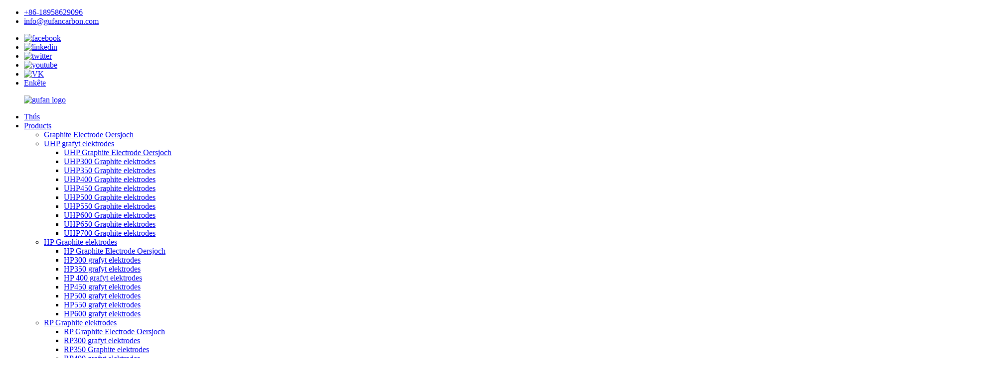

--- FILE ---
content_type: text/html
request_url: http://fy.gufancarbon.com/graphite-electrode-scrap/
body_size: 12301
content:
<!DOCTYPE html> <html dir="ltr" lang="fy"> <head> <meta charset="UTF-8"/> <meta http-equiv="Content-Type" content="text/html; charset=UTF-8" /> <title>Graphite Electrode Scrap Manufacturers &amp; Suppliers - China Graphite Electrode Scrap Factory</title> <meta name="viewport" content="width=device-width,initial-scale=1,minimum-scale=1,maximum-scale=1,user-scalable=no"> <link rel="apple-touch-icon-precomposed" href=""> <meta name="format-detection" content="telephone=no"> <meta name="apple-mobile-web-app-capable" content="yes"> <meta name="apple-mobile-web-app-status-bar-style" content="black"> <link href="//cdn.globalso.com/gufancarbon/style/public/public.css" rel="stylesheet" onload="this.onload=null;this.rel='stylesheet'"> <link href="//cdn.globalso.com/gufancarbon/style/global/style.css" rel="stylesheet" onload="this.onload=null;this.rel='stylesheet'">   <link rel="shortcut icon" href="//cdn.globalso.com/gufancarbon/fav.png" /> <meta name="description" content="Op syk nei in betroubere fabrikant, leveransier, as fabryk fan Sina foar grafytelektrodeskrot fan hege kwaliteit? Sjoch net fierder. Wy biede produkten fan topkwaliteit en soargje foar tefredenheid. Nim no kontakt mei ús op!" /> <meta name="keywords" content="Keapers fan grafytelektroden, Keapers fan grafytskrot, ymporteurs fan elektrodenskrot, leveransiers fan ôffalgrafytelektroden, keapers foar ôffal fan grafytelektroden, bedriuwen foar recycling fan elektroden, skroothannelers fan grafytelektroden, distributeurs fan ôffal fan grafytelektroden" />  <link rel="canonical" href="https://www.gufancarbon.com/graphite-electrode-scrap/" />  <link href="//cdn.globalso.com/hide_search.css" rel="stylesheet"/><link href="//www.gufancarbon.com/style/fy.html.css" rel="stylesheet"/><link rel="alternate" hreflang="fy" href="http://fy.gufancarbon.com/" /></head> <body> <div class="container">   <!-- web_head start -->  <header class="web_head">     <div class="head_layer">     <div class="header_top">         <div class="layout">                                <ul class="head_contact top_left">                              <li class="contact_item tel_item">                       <i class="contact_ico contact_ico_tel"></i>                      <a class="tel_link" href="tel:+86-18958629096"><span class="item_val">+86-18958629096</span></a>                                     </li> 				                                    <li class="contact_item mail_item">                       <i class="contact_ico contact_ico_mail"></i>                      <a href="mailto:info@gufancarbon.com"><span class="item_val">info@gufancarbon.com</span></a>                  </li> 				         </ul>            <ul class="top_right_sns">                <li><a target="_blank" href="https://www.facebook.com/profile.php?id=100082191132880"><img src="//cdn.globalso.com/gufancarbon/facebook.png" alt="facebook"></a></li> <li><a target="_blank" href="https://www.linkedin.com/in/wendy-wang-3b802a211/"><img src="//cdn.globalso.com/gufancarbon/linkedin.png" alt="linkedin"></a></li> <li><a target="_blank" href="https://twitter.com/wendywang825"><img src="//cdn.globalso.com/gufancarbon/twitter.png" alt="twitter"></a></li> <li><a target="_blank" href="https://www.youtube.com/channel/UCU1lzl1GtUmXVLTETxMqjSA/"><img src="//cdn.globalso.com/gufancarbon/youtube.png" alt="youtube"></a></li> <li><a target="_blank" href="https://vk.com/id796531651"><img src="//cdn.globalso.com/gufancarbon/VK_副本.jpg" alt="VK"></a></li> <li><a href="javascript:;" class="inquiry_btn">Enkête</a></li>            </ul>                      </div>     </div>       <div class="layout">         <figure class="logo"><a href="/">                 <img src="//cdn.globalso.com/gufancarbon/logo2.png" alt="gufan logo">                 </a></figure>         <nav class="nav_wrap">           <ul class="head_nav">             <li><a href="/">Thús</a></li> <li class="current-menu-ancestor"><a href="/products/">Products</a> <ul class="sub-menu"> 	<li><a href="/graphite-electrode-overview/">Graphite Electrode Oersjoch</a></li> 	<li><a href="/ultra-high-poweruhp-graphite-electrode/">UHP grafyt elektrodes</a> 	<ul class="sub-menu"> 		<li><a href="/uhp-graphite-electrode-overview/">UHP Graphite Electrode Oersjoch</a></li> 		<li><a href="/graphite-electrode-dia-300mm-uhp-high-carbon-grade-for-eaflf-product/">UHP300 Graphite elektrodes</a></li> 		<li><a href="/uhp-350mm-graphite-electrode-for-smelting-steel-product/">UHP350 Graphite elektrodes</a></li> 		<li><a href="/uhp-400mm-graphite-electrode-for-eaf-lf-arc-furnace-steel-making-product/">UHP400 Graphite elektrodes</a></li> 		<li><a href="/uhp-450mm-graphite-electrode-with-nipple-t4l-t4n-4tpi-product/">UHP450 Graphite elektrodes</a></li> 		<li><a href="/uhp-500mm-dia-20-inch-graphite-electrode-with-nipple-product/">UHP500 Graphite elektrodes</a></li> 		<li><a href="/uhp-550mm-22-inch-graphite-electrode-for-electric-arc-furnace-product/">UHP550 Graphite elektrodes</a></li> 		<li><a href="/uhp-600x2400mm-graphite-electrodes-for-electric-arc-furnaceeaf-product/">UHP600 Graphite elektrodes</a></li> 		<li><a href="/ultra-high-poweruhp650mm-graphite-electrode-for-smelting-steel-product/">UHP650 Graphite elektrodes</a></li> 		<li><a href="/uhp-700mm-graphite-electrode-large-diameter-graphite-electrode-anode-for-casting-product/">UHP700 Graphite elektrodes</a></li> 	</ul> </li> 	<li><a href="/high-powerhp-graphite-electrode/">HP Graphite elektrodes</a> 	<ul class="sub-menu"> 		<li><a href="/hp-graphite-electrode-overview/">HP Graphite Electrode Oersjoch</a></li> 		<li><a href="/ladle-furnace-hp-grade-hp300-graphite-electrode-with-nipple-manufacture-product/">HP300 grafyt elektrodes</a></li> 		<li><a href="/high-power-graphite-electrode-for-eaflf-smelting-steel-hp350-14inch-product/">HP350 grafyt elektrodes</a></li> 		<li><a href="/graphite-electrode-high-powerhp16-for-eaflf-steelmaking-hp400-product/">HP 400 grafyt elektrodes</a></li> 		<li><a href="/hp-450mm-18inch-graphite-electrode-for-arc-furnaces-foundry-product/">HP450 grafyt elektrodes</a></li> 		<li><a href="/manufacture-graphite-electrode-hp500-for-steelmaking-electric-arc-furnace-product/">HP500 grafyt elektrodes</a></li> 		<li><a href="/eaf-graphite-electrode-hp550mm-with-pitch-t4n-t4l-4tpi-nipples-product/">HP550 grafyt elektrodes</a></li> 		<li><a href="/hp24-carbon-graphite-electrode-dia-600mm-electrical-arc-furnace-product/">HP600 grafyt elektrodes</a></li> 	</ul> </li> 	<li><a href="/regular-powerrp-graphite-electrode/">RP Graphite elektrodes</a> 	<ul class="sub-menu"> 		<li><a href="/rp-graphite-electrode-overview/">RP Graphite Electrode Oersjoch</a></li> 		<li><a href="/rp-dia300x1800mm-graphite-electrode-with-nipples-for-eaf-cast-steel-product/">RP300 grafyt elektrodes</a></li> 		<li><a href="/rp14-inch-graphite-carbon-electrode-for-submerged-electric-furnace-product/">RP350 Graphite elektrodes</a></li> 		<li><a href="/china-manufacture-eaf-arc-furnace-graphite-electrode-rp400mm-steelmaking-product/">RP400 grafyt elektrodes</a></li> 		<li><a href="/china-manufacture-supplier-450mm-diameter-rp-hp-uhp-graphite-electrode-product/">RP450 grafyt elektrodes</a></li> 		<li><a href="/steelmaking-with-nipples-rp-hp-uhp20-inch-carbon-graphite-product/">RP500 Graphite elektrodes</a></li> 		<li><a href="/regular-powerrp-grade-550mm-large-diameter-graphite-electrode-for-eaf-product/">RP550 grafyt elektrodes</a></li> 		<li><a href="/rp-600mm-24inch-graphite-electrode-for-eaf-lf-smelting-steel-product/">RP600 grafyt elektrodes</a></li> 	</ul> </li> 	<li><a href="/small-diameter-graphtie-electrode/">Lytse Diameter Graphtie Electrode</a> 	<ul class="sub-menu"> 		<li><a href="/small-diameter-graphite-electrode-overview/">Lytse Diameter Graphite Electrode Oersjoch</a></li> 		<li><a href="/75mm-graphite-electrodes/">75mm grafyt elektrodes</a></li> 		<li><a href="/100mm-graphite-electrodes/">100mm grafyt elektrodes</a></li> 		<li><a href="/150mm-graphite-electrodes/">150mm grafyt elektrodes</a></li> 		<li><a href="/200mm-graphite-electrodes/">200mm grafyt elektrodes</a></li> 		<li><a href="/225mm-graphite-electrodes/">225mm grafyt elektrodes</a></li> 		<li><a href="/250mm-graphite-electrodes/">250mm grafytelektroden</a></li> 		<li><a href="/75-250mm-graphite-electrodes/">75-250mm Graphite elektrodes</a></li> 	</ul> </li> 	<li><a href="/graphite-electrode-nipple/">Grafyt elektrodesnippel</a></li> 	<li class="current-menu-ancestor current-menu-parent"><a href="/graphite-scrap-and-powder/">Graphite Scrap en Poeder</a> 	<ul class="sub-menu"> 		<li class="nav-current"><a href="/graphite-electrode-scrap/">Graphite elektrodes Scrap</a></li> 		<li><a href="/graphite-powder/">Grafyt poeder</a></li> 	</ul> </li> 	<li><a href="/electrode-paste/">Elektrode Paste</a> 	<ul class="sub-menu"> 		<li><a href="/electrode-paste-overview/">Elektrode Paste Oersjoch</a></li> 		<li><a href="/soderberg-electrode-paste/">Soderberg Electrode Paste</a></li> 	</ul> </li> 	<li><a href="/graphite-products/">Graphite Products</a> 	<ul class="sub-menu"> 		<li><a href="/graphite-crucible/">Graphite Crucible</a></li> 		<li><a href="/graphite-rod/">Grafyt Rod</a></li> 		<li><a href="/graphite-square/">Grafyt blok</a></li> 	</ul> </li> 	<li><a href="/graphite-electrode-tools/">Grafyt elektrodes ark</a></li> 	<li><a href="/carbon-raiser/">Carbon Raiser (GPC/CPC)</a></li> </ul> </li> <li><a href="/technology/">technology</a> <ul class="sub-menu"> 	<li><a href="/technology/how-to-choose-graphite-electrode/">Hoe kieze goede grafytelektroden</a></li> 	<li><a href="/technology/how-to-reduce-consumption-rate/">Hoe te ferminderjen Graphite elektrodes Consumption Rate</a></li> 	<li><a href="/technology/guidance-operation/">Begelieding Operaasje</a></li> 	<li><a href="/technology/graphite-electrodes-manufacturing-process/">Graphite elektroden Manufacturing Process</a></li> 	<li><a href="/technology/problems-solutions-for-graphite-electrodes/">Analyse en oplossings foar problemen mei grafytelektroden</a></li> 	<li><a href="/technology/quality-inspection/">Kwaliteit Ynspeksje</a></li> 	<li><a href="/technology/graphite-electrodes-uses-in-electric-arc-furnace/">Wêrom grafytelektroden wurde brûkt yn elektryske bôgeofen</a></li> </ul> </li> <li><a href="/news/">Nijs</a> <ul class="sub-menu"> 	<li><a href="/news_catalog/company-news/">Bedriuw nijs</a></li> 	<li><a href="/news_catalog/industry-news/">Yndustry Nijs</a></li> 	<li><a href="/news_catalog/product-news/">Produkt Nijs</a></li> </ul> </li> <li><a href="/about-us/">Oer Us</a> <ul class="sub-menu"> 	<li><a href="/about-us/company-profile/">Company Profile</a></li> 	<li><a href="/about-us/company-culture/">Bedriuw Kultuer</a></li> 	<li><a href="/about-us/why-choose-us/">Wêrom Kies Us</a></li> 	<li><a href="/about-us/factory-show/">Fabryk Show</a></li> </ul> </li> <li><a href="/faqs/">FAQS</a></li> <li><a href="/contact-us/">Nim kontakt mei ús op</a></li>           </ul>         </nav>         <div class="head_right">           <b id="btn-search" class="btn--search"></b>          <div class="change-language ensemble">   <div class="change-language-info">     <div class="change-language-title medium-title">        <div class="language-flag language-flag-en"><a href="https://www.gufancarbon.com/"><b class="country-flag"></b><span>English</span> </a></div>        <b class="language-icon"></b>      </div> 	<div class="change-language-cont sub-content">         <div class="empty"></div>     </div>   </div> </div> <!--theme273-->                  </div>       </div>     </div>   </header>     <!-- sys_sub_head --> <div class="sys_sub_head">   <div class="head_bn_slider">     <ul class="head_bn_items swiper-wrapper">  <li class="head_bn_item swiper-slide"><img src="https://www.gufancarbon.com/style/global/img/demo/head_banner_01.jpg" alt="head_banner"></li>    </ul>   </div>   <div class="swiper-control">       <div class="swiper-pagination"></div>   </div> </div>   <!-- path --> <div class="path_bar">   <div class="layout">     <ul>      <li> <a itemprop="breadcrumb" href="/">Thús</a></li><li> <a itemprop="breadcrumb" href="/products/" title="Products">Products</a> </li><li> <a itemprop="breadcrumb" href="/graphite-scrap-and-powder/" title="Graphite Scrap and Powder">Graphite Scrap en Poeder</a> </li><li> <a href="#">Graphite elektrodes Scrap</a></li>     </ul>   </div> </div>       <section class="web_main page_main">   <div class="layout">     <aside class="aside">   <section class="aside-wrap">     <section class="side-widget">     <div class="side-tit-bar">       <h4 class="side-tit">Kategoryen</h4>     </div>     <ul class="side-cate">       <li><a href="/graphite-electrode-overview/">Graphite Electrode Oersjoch</a></li> <li><a href="/ultra-high-poweruhp-graphite-electrode/">UHP grafyt elektrodes</a> <ul class="sub-menu"> 	<li><a href="/uhp-graphite-electrode-overview/">UHP Graphite Electrode Oersjoch</a></li> 	<li><a href="/graphite-electrode-dia-300mm-uhp-high-carbon-grade-for-eaflf-product/">UHP300 Graphite elektrodes</a></li> 	<li><a href="/uhp-350mm-graphite-electrode-for-smelting-steel-product/">UHP350 Graphite elektrodes</a></li> 	<li><a href="/uhp-400mm-graphite-electrode-for-eaf-lf-arc-furnace-steel-making-product/">UHP400 Graphite elektrodes</a></li> 	<li><a href="/uhp-450mm-graphite-electrode-with-nipple-t4l-t4n-4tpi-product/">UHP450 Graphite elektrodes</a></li> 	<li><a href="/uhp-500mm-dia-20-inch-graphite-electrode-with-nipple-product/">UHP500 Graphite elektrodes</a></li> 	<li><a href="/uhp-550mm-22-inch-graphite-electrode-for-electric-arc-furnace-product/">UHP550 Graphite elektrodes</a></li> 	<li><a href="/uhp-600x2400mm-graphite-electrodes-for-electric-arc-furnaceeaf-product/">UHP600 Graphite elektrodes</a></li> 	<li><a href="/ultra-high-poweruhp650mm-graphite-electrode-for-smelting-steel-product/">UHP650 Graphite elektrodes</a></li> 	<li><a href="/uhp-700mm-graphite-electrode-large-diameter-graphite-electrode-anode-for-casting-product/">UHP700 Graphite elektrodes</a></li> </ul> </li> <li><a href="/high-powerhp-graphite-electrode/">HP Graphite elektrodes</a> <ul class="sub-menu"> 	<li><a href="/hp-graphite-electrode-overview/">HP Graphite Electrode Oersjoch</a></li> 	<li><a href="/ladle-furnace-hp-grade-hp300-graphite-electrode-with-nipple-manufacture-product/">HP300 grafyt elektrodes</a></li> 	<li><a href="/high-power-graphite-electrode-for-eaflf-smelting-steel-hp350-14inch-product/">HP350 grafyt elektrodes</a></li> 	<li><a href="/graphite-electrode-high-powerhp16-for-eaflf-steelmaking-hp400-product/">HP400 grafyt elektrodes</a></li> 	<li><a href="/hp-450mm-18inch-graphite-electrode-for-arc-furnaces-foundry-product/">HP450 grafyt elektrodes</a></li> 	<li><a href="/manufacture-graphite-electrode-hp500-for-steelmaking-electric-arc-furnace-product/">HP500 grafyt elektrodes</a></li> 	<li><a href="/eaf-graphite-electrode-hp550mm-with-pitch-t4n-t4l-4tpi-nipples-product/">HP550 grafyt elektrodes</a></li> 	<li><a href="/hp24-carbon-graphite-electrode-dia-600mm-electrical-arc-furnace-product/">HP600 grafyt elektrodes</a></li> </ul> </li> <li><a href="/regular-powerrp-graphite-electrode/">RP Graphite elektrodes</a> <ul class="sub-menu"> 	<li><a href="/rp-graphite-electrode-overview/">RP Graphite Electrode Oersjoch</a></li> 	<li><a href="/rp-dia300x1800mm-graphite-electrode-with-nipples-for-eaf-cast-steel-product/">RP300 grafyt elektrodes</a></li> 	<li><a href="/rp14-inch-graphite-carbon-electrode-for-submerged-electric-furnace-product/">RP350 Graphite elektrodes</a></li> 	<li><a href="/china-manufacture-eaf-arc-furnace-graphite-electrode-rp400mm-steelmaking-product/">RP400 grafyt elektrodes</a></li> 	<li><a href="/china-manufacture-supplier-450mm-diameter-rp-hp-uhp-graphite-electrode-product/">RP450 grafyt elektrodes</a></li> 	<li><a href="/steelmaking-with-nipples-rp-hp-uhp20-inch-carbon-graphite-product/">RP500 grafyt elektrodes</a></li> 	<li><a href="/regular-powerrp-grade-550mm-large-diameter-graphite-electrode-for-eaf-product/">RP550 grafyt elektrodes</a></li> 	<li><a href="/rp-600mm-24inch-graphite-electrode-for-eaf-lf-smelting-steel-product/">RP600 grafyt elektrodes</a></li> </ul> </li> <li><a href="/small-diameter-graphtie-electrode/">Lytse Diameter Graphtie Electrode</a> <ul class="sub-menu"> 	<li><a href="/small-diameter-graphite-electrode-overview/">Lytse Diameter Graphite Electrode Oersjoch</a></li> 	<li><a href="/75mm-graphite-electrodes/">75mm grafyt elektrodes</a></li> 	<li><a href="/100mm-graphite-electrodes/">100mm grafyt elektrodes</a></li> 	<li><a href="/150mm-graphite-electrodes/">150mm grafyt elektrodes</a></li> 	<li><a href="/200mm-graphite-electrodes/">200mm grafyt elektrodes</a></li> 	<li><a href="/225mm-graphite-electrodes/">225mm grafyt elektrodes</a></li> 	<li><a href="/250mm-graphite-electrodes/">250mm grafytelektroden</a></li> 	<li><a href="/75-250mm-graphite-electrodes/">75-250mm Graphite elektrodes</a></li> </ul> </li> <li><a href="/graphite-electrode-nipple/">Grafyt elektrodesnippel</a></li> <li class="current-menu-ancestor current-menu-parent"><a href="/graphite-scrap-and-powder/">Graphite Scrap en Poeder</a> <ul class="sub-menu"> 	<li class="nav-current"><a href="/graphite-electrode-scrap/">Graphite elektrodes Scrap</a></li> 	<li><a href="/graphite-powder/">Grafyt poeder</a></li> </ul> </li> <li><a href="/electrode-paste/">Elektrode Paste</a> <ul class="sub-menu"> 	<li><a href="/electrode-paste-overview/">Elektrode Paste Oersjoch</a></li> 	<li><a href="/soderberg-electrode-paste/">Soderberg Electrode Paste</a></li> </ul> </li> <li><a href="/graphite-products/">Graphite Products</a> <ul class="sub-menu"> 	<li><a href="/graphite-crucible/">Graphite Crucible</a></li> 	<li><a href="/graphite-rod/">Grafyt Rod</a></li> 	<li><a href="/graphite-square/">Graphite Square</a></li> </ul> </li> <li><a href="/graphite-electrode-tools/">Grafyt elektrodes ark</a></li> <li><a href="/carbon-raiser/">Carbon Raiser (GPC/CPC)</a></li>     </ul>   </section>   <div class="side-widget">     <div class="side-tit-bar">       <h2 class="side-tit">Featured produkten</h2>     </div> 	  	 <div class="side-product-items">               <div class="items_content">                <div class="side_slider">                     <ul class="swiper-wrapper"> 				                   <li class="swiper-slide gm-sep side_product_item">                     <figure > <a href="/silicon-carbide-sic-graphite-crucible-melting-metal-product/" class="item-img"><img src="//cdn.globalso.com/gufancarbon/melting-metal-graphite-crucible-copper-brass-300x300.jpg" alt="Silicon Carbide Sic grafyt kroes foar melti ..."></a>                       <figcaption>                         <h3 class="item_title"><a href="/silicon-carbide-sic-graphite-crucible-melting-metal-product/">Silicon Carbide Sic grafyt ...</a></h3>                        </figcaption>                     </figure> 					</li> 					                   <li class="swiper-slide gm-sep side_product_item">                     <figure > <a href="/factory-wholesale-graphite-electrode-uses-for-steel-making-product/" class="item-img"><img src="//cdn.globalso.com/gufancarbon/RP100-graphite-electrode-For-EAF-Steelmaking-LF-Foundary1-300x300.jpg" alt="Fabriek gruthannel grafytelektroden brûkt foar ..."></a>                       <figcaption>                         <h3 class="item_title"><a href="/factory-wholesale-graphite-electrode-uses-for-steel-making-product/">Fabriek gruthannel Graphite ...</a></h3>                        </figcaption>                     </figure> 					</li> 					                   <li class="swiper-slide gm-sep side_product_item">                     <figure > <a href="/uhp-450mm-graphite-electrode-with-nipple-t4l-t4n-4tpi-product/" class="item-img"><img src="//cdn.globalso.com/gufancarbon/chinese-graphite-electrode-manufacturers-price-trend-300x300.jpg" alt="UHP 450mm Oven grafyt elektrodes mei Nipp ..."></a>                       <figcaption>                         <h3 class="item_title"><a href="/uhp-450mm-graphite-electrode-with-nipple-t4l-t4n-4tpi-product/">UHP 450mm oven grafyt ...</a></h3>                        </figcaption>                     </figure> 					</li> 					                   <li class="swiper-slide gm-sep side_product_item">                     <figure > <a href="/graphite-electrode-dia-300mm-uhp-high-carbon-grade-for-eaflf-product/" class="item-img"><img src="//cdn.globalso.com/gufancarbon/12inch-graphite-electrodes-manufacturers-small-diameter-300x300.jpg" alt="Grafytelektroden Dia 300mm UHP High Carbon G ..."></a>                       <figcaption>                         <h3 class="item_title"><a href="/graphite-electrode-dia-300mm-uhp-high-carbon-grade-for-eaflf-product/">Grafytelektroden Dia 300...</a></h3>                        </figcaption>                     </figure> 					</li> 					                   <li class="swiper-slide gm-sep side_product_item">                     <figure > <a href="/rp14-inch-graphite-carbon-electrode-for-submerged-electric-furnace-product/" class="item-img"><img src="//cdn.globalso.com/gufancarbon/graphite-electrode-manufacturers-in-china-300x300.jpg" alt="Grafyt koalstofelektroden foar ûnderdompele elektr ..."></a>                       <figcaption>                         <h3 class="item_title"><a href="/rp14-inch-graphite-carbon-electrode-for-submerged-electric-furnace-product/">Grafyt koalstofelektroden ...</a></h3>                        </figcaption>                     </figure> 					</li> 					                </ul> 				 </div>                 <div class="btn-prev"></div>                 <div class="btn-next"></div>               </div>             </div>    </div>         </section> </aside>    <section class="main"> <div class="product-list">      <h1 class="page_title">Graphite elektrodes Scrap</h1>                  <ul class="product_list_items">                    <!--if($cat_img):$img_file=get_post($cat_img)->guid;? -->                                                                            <li class="product_list_item">             <figure>               <span class="item_img"><img src="//cdn.globalso.com/gufancarbon/graphite-electrode-scrap-steel-carbon-rising-300x300.jpg" alt="Graphite Electrode Scrap As Carbon Raiser Recarburizer Steel Casting Industry"><a href="/graphite-electrode-scrap-as-carbon-raiser-recarburizer-steel-casting-industry-product/" title="Graphite Electrode Scrap As Carbon Raiser Recarburizer Steel Casting Industry"></a> </span>               <figcaption> 			  <div class="item_information">                      <h3 class="item_title"><a href="/graphite-electrode-scrap-as-carbon-raiser-recarburizer-steel-casting-industry-product/" title="Graphite Electrode Scrap As Carbon Raiser Recarburizer Steel Casting Industry">Graphite Electrode Scrap As Carbon Raiser Recarburizer Steel Casting Industry</a></h3>                 <div class="item_info"><p>Graphite elektrodes skrap is in byprodukt fan grafyt elektrodes produksje, dat hat in hege koalstof ynhâld en wurdt beskôge as in ideale koalstof raiser foar de stiel en casting yndustry.</p> </div>                 </div>                 <div class="product_btns">                   <a href="javascript:" class="priduct_btn_inquiry add_email12">enkête</a><a href="/graphite-electrode-scrap-as-carbon-raiser-recarburizer-steel-casting-industry-product/" class="priduct_btn_detail">detail</a>                 </div>               </figcaption>             </figure>           </li>          </ul>         <div class="page_bar">         <div class="pages"></div>       </div>       </div>            </section>   </div> </section>   <!-- web_footer start --> <footer class="foot-wrapper">         <div class="gm-sep layout foot-items">             <div class="foot-item  foot-item-contact">                 <div class="foot-tit">Hebei Gufan Carbon Co., Ltd.</div>                 <ul class="foot-cont">                              <li class="foot_addr">Adres: Changxiang Town, Handan City, Hebei Province, Sina.</li>         <li class="foot_tel">             <a href="tel:+86-18958629096">Telefoan: +86-18958629096</a>             </li>                <li class="foot_email"><a href="mailto:info@gufancarbon.com">E-mail: info@gufancarbon.com</a></li>                          <li class="foot_wechat">WeChat: +86-18958629096</li>         <li class="foot_whatsapp"><a href="https://api.whatsapp.com/send?phone=+86-18958629096" target="_blank">WhatsApp: 86-18958629096</a></li>        <li class="foot_skype"><a href="skype:wendywang626@qq.com?chat" target="_blank">Skype: wendywang626@qq.com</a></li>        <li class="foot_vk">VK: @id796531651</li>                </ul>             </div>             <div class="foot-item  foot-item-news">                 <h2 class="foot-tit">Enkête</h2>                 <div class="foot-cont">                     <ul class="news-txt-list">                       <li class="t-code">                             <div class="t-code"><img style="max-width:120px" src="//cdn.globalso.com/gufancarbon/WeChat.jpg" alt="WeChat"><br/><left>WeChat</left></div>                                                     </li>                       <li class="t-code">                             <div class="t-code"><img style="max-width:120px" src="//cdn.globalso.com/gufancarbon/WhatsApp.jpg" alt="WhatsApp"><br/><left>WhatsApp</left></div>                                                     </li>                                            </ul>                                                 <div class="subscribe">                         <div class="button email inquiryfoot">Oanfraach foar priislist</div>                     </div>                                        </div>             </div>             <div class="foot-item foot-item-inquiry">                 <h2 class="foot-tit">Products</h2>                 <div class="foot-cont" style="display:flex">                     <ul class="foot-cont" style="width:70%">                                                    <li><a href="/ultra-high-poweruhp-graphite-electrode/">UHP grafyt elektrodes</a></li> <li><a href="/high-powerhp-graphite-electrode/">HP Graphite elektrodes</a></li> <li><a href="/regular-powerrp-graphite-electrode/">RP Graphite elektrodes</a></li> <li><a href="/graphite-products/">Graphite Products</a></li> <li><a href="/carbon-raiser/">Carbon Raiser (GPC/CPC)</a></li>                                                </ul>                    <div style="width:30%"><img src="//www.gufancarbon.com/uploads/443.png"></div>                 </div>             </div>         </div>         <div class="foot-bar">             <div class="layout">                 <div class="copyright"> 				<strong>© Copyright - 2010-2023: Alle rjochten foarbehâlden.<script type="text/javascript" src="//www.globalso.site/livechat.js"></script></strong><a href="/sitemap.xml">Sitemap</a>  <br><a href='/%d0%b3%d1%80%d0%b0%d1%84%d0%b8%d1%82%d0%be%d0%b2%d1%8b%d0%b9-%d1%8d%d0%bb%d0%b5%d0%ba%d1%82%d1%80%d0%be%d0%b4/' title='Графитовый электрод'>Графитовый электрод</a>,  <a href='/grafitovyy-elektrod/' title='grafitovyy elektrod'>grafitovyy elektrod</a>,  <a href='/graphite-electrode-rp-75mm-t3l/' title='Graphite Electrode Rp 75mm T3l'>Grafytelektrode Rp 75mm T3l</a>,  <a href='/furnace-graphite-electrode/' title='furnace graphite electrode'>oven grafyt elektrodes</a>,  <a href='/uhp-graphite-electrodes/' title='Uhp Graphite Electrodes'>Uhp grafytelektroden</a>,  <a href='/grafit-elektrot/' title='Grafit Elektrot'>Grafit Elektrot</a>, 				 				</div>                 <ul class="gm-sep foot-social">                    <li><a target="_blank" href="https://www.facebook.com/profile.php?id=100082191132880"><img src="//cdn.globalso.com/gufancarbon/facebook.png" alt="facebook"></a></li> <li><a target="_blank" href="https://www.linkedin.com/in/wendy-wang-3b802a211/"><img src="//cdn.globalso.com/gufancarbon/linkedin.png" alt="linkedin"></a></li> <li><a target="_blank" href="https://twitter.com/wendywang825"><img src="//cdn.globalso.com/gufancarbon/twitter.png" alt="twitter"></a></li> <li><a target="_blank" href="https://www.youtube.com/channel/UCU1lzl1GtUmXVLTETxMqjSA/"><img src="//cdn.globalso.com/gufancarbon/youtube.png" alt="youtube"></a></li> <li><a target="_blank" href="https://vk.com/id796531651"><img src="//cdn.globalso.com/gufancarbon/VK_副本.jpg" alt="VK"></a></li>                 </ul>             </div>         </div>     </footer> <aside class="scrollsidebar" id="scrollsidebar">   <div class="side_content">     <div class="side_list">       <header class="hd"><img src="//cdn.globalso.com/title_pic.png" alt="Online Inquiry"/></header>       <div class="cont">         <li><a class="email" href="javascript:">Stjoer Email</a></li>                         <!--<li><a target="_blank" class="skype" href="skype:wendywang626@qq.com?chat"></a></li>-->                               </div>              <div class="t-code"> <img width="120px" src="//cdn.globalso.com/gufancarbon/WhatsApp.jpg" alt="WhatsApp"><br/>         <center>WhatsApp</center>       </div>                    <div class="t-code"> <img width="120px" src="//cdn.globalso.com/gufancarbon/WeChat.jpg" alt="WeChat"><br/>         <center>WeChat</center>       </div>                               <div class="t-code"> <img width="120px" src="//cdn.globalso.com/gufancarbon/SKYPE.jpg" alt="Skype"><br/>         <center>Skype</center>       </div>             <div class="side_title"><a  class="close_btn"><span>x</span></a></div>     </div>   </div>   <div class="show_btn"></div> </aside> <div class="inquiry-pop-bd">   <div class="inquiry-pop"> <i class="ico-close-pop" onclick="hideMsgPop();"></i>      <script type="text/javascript" src="//www.globalso.site/form.js"></script>    </div> </div> </div> <div class="web-search"> <b id="btn-search-close" class="btn--search-close"></b>   <div style=" width:100%">     <div class="head-search">       <form class="" action="/search.php" method="get" >         <input class="search-ipt" name="s" placeholder="Start Typing..." />         <input class="search-btn" type="submit" /> 		<input type="hidden" name="cat" value="490"/>         <span class="search-attr">Druk op enter om te sykjen of ESC om te sluten</span>       </form>     </div>   </div> </div> <script type="text/javascript" src="//cdn.globalso.com/gufancarbon/style/global/js/jquery.min.js"></script>  <script type="text/javascript" src="//cdn.globalso.com/gufancarbon/style/global/js/common.js"></script> <script type="text/javascript" src="//cdn.globalso.com/gufancarbon/style/public/public.js"></script>  <!--[if lt IE 9]> <script src="//cdn.globalso.com/gufancarbon/style/global/js/html5.js"></script> <![endif]--> <script>
function getCookie(name) {
    var arg = name + "=";
    var alen = arg.length;
    var clen = document.cookie.length;
    var i = 0;
    while (i < clen) {
        var j = i + alen;
        if (document.cookie.substring(i, j) == arg) return getCookieVal(j);
        i = document.cookie.indexOf(" ", i) + 1;
        if (i == 0) break;
    }
    return null;
}
function setCookie(name, value) {
    var expDate = new Date();
    var argv = setCookie.arguments;
    var argc = setCookie.arguments.length;
    var expires = (argc > 2) ? argv[2] : null;
    var path = (argc > 3) ? argv[3] : null;
    var domain = (argc > 4) ? argv[4] : null;
    var secure = (argc > 5) ? argv[5] : false;
    if (expires != null) {
        expDate.setTime(expDate.getTime() + expires);
    }
    document.cookie = name + "=" + escape(value) + ((expires == null) ? "": ("; expires=" + expDate.toUTCString())) + ((path == null) ? "": ("; path=" + path)) + ((domain == null) ? "": ("; domain=" + domain)) + ((secure == true) ? "; secure": "");
}
function getCookieVal(offset) {
    var endstr = document.cookie.indexOf(";", offset);
    if (endstr == -1) endstr = document.cookie.length;
    return unescape(document.cookie.substring(offset, endstr));
}
var firstshow = 0;
var cfstatshowcookie = getCookie('easyiit_stats');
if (cfstatshowcookie != 1) {
    a = new Date();
    h = a.getHours();
    m = a.getMinutes();
    s = a.getSeconds();
    sparetime = 1000 * 60 * 60 * 24 * 1 - (h * 3600 + m * 60 + s) * 1000 - 1;
    setCookie('easyiit_stats', 1, sparetime, '/');
    firstshow = 1;
}
if (!navigator.cookieEnabled) {
    firstshow = 0;
}
var referrer = escape(document.referrer);
var currweb = escape(location.href);
var screenwidth = screen.width;
var screenheight = screen.height;
var screencolordepth = screen.colorDepth;
$(function($){
   $.get("https://www.gufancarbon.com/statistic.php", { action:'stats_init', assort:0, referrer:referrer, currweb:currweb , firstshow:firstshow ,screenwidth:screenwidth, screenheight: screenheight, screencolordepth: screencolordepth, ranstr: Math.random()},function(data){}, "json");
			
});
</script>   <script type="text/javascript">

if(typeof jQuery == 'undefined' || typeof jQuery.fn.on == 'undefined') {
	document.write('<script src="https://www.gufancarbon.com/wp-content/plugins/bb-plugin/js/jquery.js"><\/script>');
	document.write('<script src="https://www.gufancarbon.com/wp-content/plugins/bb-plugin/js/jquery.migrate.min.js"><\/script>');
}

</script><ul class="prisna-wp-translate-seo" id="prisna-translator-seo"><li class="language-flag language-flag-en"><a href="https://www.gufancarbon.com/graphite-electrode-scrap/" title="English" target="_blank"><b class="country-flag"></b><span>English</span></a></li><li class="language-flag language-flag-fr"><a href="http://fr.gufancarbon.com/graphite-electrode-scrap/" title="French" target="_blank"><b class="country-flag"></b><span>French</span></a></li><li class="language-flag language-flag-de"><a href="http://de.gufancarbon.com/graphite-electrode-scrap/" title="German" target="_blank"><b class="country-flag"></b><span>German</span></a></li><li class="language-flag language-flag-pt"><a href="http://pt.gufancarbon.com/graphite-electrode-scrap/" title="Portuguese" target="_blank"><b class="country-flag"></b><span>Portuguese</span></a></li><li class="language-flag language-flag-es"><a href="http://es.gufancarbon.com/graphite-electrode-scrap/" title="Spanish" target="_blank"><b class="country-flag"></b><span>Spanish</span></a></li><li class="language-flag language-flag-ru"><a href="http://ru.gufancarbon.com/graphite-electrode-scrap/" title="Russian" target="_blank"><b class="country-flag"></b><span>Russian</span></a></li><li class="language-flag language-flag-ja"><a href="http://ja.gufancarbon.com/graphite-electrode-scrap/" title="Japanese" target="_blank"><b class="country-flag"></b><span>Japanese</span></a></li><li class="language-flag language-flag-ko"><a href="http://ko.gufancarbon.com/graphite-electrode-scrap/" title="Korean" target="_blank"><b class="country-flag"></b><span>Korean</span></a></li><li class="language-flag language-flag-ar"><a href="http://ar.gufancarbon.com/graphite-electrode-scrap/" title="Arabic" target="_blank"><b class="country-flag"></b><span>Arabic</span></a></li><li class="language-flag language-flag-ga"><a href="http://ga.gufancarbon.com/graphite-electrode-scrap/" title="Irish" target="_blank"><b class="country-flag"></b><span>Irish</span></a></li><li class="language-flag language-flag-el"><a href="http://el.gufancarbon.com/graphite-electrode-scrap/" title="Greek" target="_blank"><b class="country-flag"></b><span>Greek</span></a></li><li class="language-flag language-flag-tr"><a href="http://tr.gufancarbon.com/graphite-electrode-scrap/" title="Turkish" target="_blank"><b class="country-flag"></b><span>Turkish</span></a></li><li class="language-flag language-flag-it"><a href="http://it.gufancarbon.com/graphite-electrode-scrap/" title="Italian" target="_blank"><b class="country-flag"></b><span>Italian</span></a></li><li class="language-flag language-flag-da"><a href="http://da.gufancarbon.com/graphite-electrode-scrap/" title="Danish" target="_blank"><b class="country-flag"></b><span>Danish</span></a></li><li class="language-flag language-flag-ro"><a href="http://ro.gufancarbon.com/graphite-electrode-scrap/" title="Romanian" target="_blank"><b class="country-flag"></b><span>Romanian</span></a></li><li class="language-flag language-flag-id"><a href="http://id.gufancarbon.com/graphite-electrode-scrap/" title="Indonesian" target="_blank"><b class="country-flag"></b><span>Indonesian</span></a></li><li class="language-flag language-flag-cs"><a href="http://cs.gufancarbon.com/graphite-electrode-scrap/" title="Czech" target="_blank"><b class="country-flag"></b><span>Czech</span></a></li><li class="language-flag language-flag-af"><a href="http://af.gufancarbon.com/graphite-electrode-scrap/" title="Afrikaans" target="_blank"><b class="country-flag"></b><span>Afrikaans</span></a></li><li class="language-flag language-flag-sv"><a href="http://sv.gufancarbon.com/graphite-electrode-scrap/" title="Swedish" target="_blank"><b class="country-flag"></b><span>Swedish</span></a></li><li class="language-flag language-flag-pl"><a href="http://pl.gufancarbon.com/graphite-electrode-scrap/" title="Polish" target="_blank"><b class="country-flag"></b><span>Polish</span></a></li><li class="language-flag language-flag-eu"><a href="http://eu.gufancarbon.com/graphite-electrode-scrap/" title="Basque" target="_blank"><b class="country-flag"></b><span>Basque</span></a></li><li class="language-flag language-flag-ca"><a href="http://ca.gufancarbon.com/graphite-electrode-scrap/" title="Catalan" target="_blank"><b class="country-flag"></b><span>Catalan</span></a></li><li class="language-flag language-flag-eo"><a href="http://eo.gufancarbon.com/graphite-electrode-scrap/" title="Esperanto" target="_blank"><b class="country-flag"></b><span>Esperanto</span></a></li><li class="language-flag language-flag-hi"><a href="http://hi.gufancarbon.com/graphite-electrode-scrap/" title="Hindi" target="_blank"><b class="country-flag"></b><span>Hindi</span></a></li><li class="language-flag language-flag-lo"><a href="http://lo.gufancarbon.com/graphite-electrode-scrap/" title="Lao" target="_blank"><b class="country-flag"></b><span>Lao</span></a></li><li class="language-flag language-flag-sq"><a href="http://sq.gufancarbon.com/graphite-electrode-scrap/" title="Albanian" target="_blank"><b class="country-flag"></b><span>Albanian</span></a></li><li class="language-flag language-flag-am"><a href="http://am.gufancarbon.com/graphite-electrode-scrap/" title="Amharic" target="_blank"><b class="country-flag"></b><span>Amharic</span></a></li><li class="language-flag language-flag-hy"><a href="http://hy.gufancarbon.com/graphite-electrode-scrap/" title="Armenian" target="_blank"><b class="country-flag"></b><span>Armenian</span></a></li><li class="language-flag language-flag-az"><a href="http://az.gufancarbon.com/graphite-electrode-scrap/" title="Azerbaijani" target="_blank"><b class="country-flag"></b><span>Azerbaijani</span></a></li><li class="language-flag language-flag-be"><a href="http://be.gufancarbon.com/graphite-electrode-scrap/" title="Belarusian" target="_blank"><b class="country-flag"></b><span>Belarusian</span></a></li><li class="language-flag language-flag-bn"><a href="http://bn.gufancarbon.com/graphite-electrode-scrap/" title="Bengali" target="_blank"><b class="country-flag"></b><span>Bengali</span></a></li><li class="language-flag language-flag-bs"><a href="http://bs.gufancarbon.com/graphite-electrode-scrap/" title="Bosnian" target="_blank"><b class="country-flag"></b><span>Bosnian</span></a></li><li class="language-flag language-flag-bg"><a href="http://bg.gufancarbon.com/graphite-electrode-scrap/" title="Bulgarian" target="_blank"><b class="country-flag"></b><span>Bulgarian</span></a></li><li class="language-flag language-flag-ceb"><a href="http://ceb.gufancarbon.com/graphite-electrode-scrap/" title="Cebuano" target="_blank"><b class="country-flag"></b><span>Cebuano</span></a></li><li class="language-flag language-flag-ny"><a href="http://ny.gufancarbon.com/graphite-electrode-scrap/" title="Chichewa" target="_blank"><b class="country-flag"></b><span>Chichewa</span></a></li><li class="language-flag language-flag-co"><a href="http://co.gufancarbon.com/graphite-electrode-scrap/" title="Corsican" target="_blank"><b class="country-flag"></b><span>Corsican</span></a></li><li class="language-flag language-flag-hr"><a href="http://hr.gufancarbon.com/graphite-electrode-scrap/" title="Croatian" target="_blank"><b class="country-flag"></b><span>Croatian</span></a></li><li class="language-flag language-flag-nl"><a href="http://nl.gufancarbon.com/graphite-electrode-scrap/" title="Dutch" target="_blank"><b class="country-flag"></b><span>Dutch</span></a></li><li class="language-flag language-flag-et"><a href="http://et.gufancarbon.com/graphite-electrode-scrap/" title="Estonian" target="_blank"><b class="country-flag"></b><span>Estonian</span></a></li><li class="language-flag language-flag-tl"><a href="http://tl.gufancarbon.com/graphite-electrode-scrap/" title="Filipino" target="_blank"><b class="country-flag"></b><span>Filipino</span></a></li><li class="language-flag language-flag-fi"><a href="http://fi.gufancarbon.com/graphite-electrode-scrap/" title="Finnish" target="_blank"><b class="country-flag"></b><span>Finnish</span></a></li><li class="language-flag language-flag-fy"><a href="http://fy.gufancarbon.com/graphite-electrode-scrap/" title="Frisian" target="_blank"><b class="country-flag"></b><span>Frisian</span></a></li><li class="language-flag language-flag-gl"><a href="http://gl.gufancarbon.com/graphite-electrode-scrap/" title="Galician" target="_blank"><b class="country-flag"></b><span>Galician</span></a></li><li class="language-flag language-flag-ka"><a href="http://ka.gufancarbon.com/graphite-electrode-scrap/" title="Georgian" target="_blank"><b class="country-flag"></b><span>Georgian</span></a></li><li class="language-flag language-flag-gu"><a href="http://gu.gufancarbon.com/graphite-electrode-scrap/" title="Gujarati" target="_blank"><b class="country-flag"></b><span>Gujarati</span></a></li><li class="language-flag language-flag-ht"><a href="http://ht.gufancarbon.com/graphite-electrode-scrap/" title="Haitian" target="_blank"><b class="country-flag"></b><span>Haitian</span></a></li><li class="language-flag language-flag-ha"><a href="http://ha.gufancarbon.com/graphite-electrode-scrap/" title="Hausa" target="_blank"><b class="country-flag"></b><span>Hausa</span></a></li><li class="language-flag language-flag-haw"><a href="http://haw.gufancarbon.com/graphite-electrode-scrap/" title="Hawaiian" target="_blank"><b class="country-flag"></b><span>Hawaiian</span></a></li><li class="language-flag language-flag-iw"><a href="http://iw.gufancarbon.com/graphite-electrode-scrap/" title="Hebrew" target="_blank"><b class="country-flag"></b><span>Hebrew</span></a></li><li class="language-flag language-flag-hmn"><a href="http://hmn.gufancarbon.com/graphite-electrode-scrap/" title="Hmong" target="_blank"><b class="country-flag"></b><span>Hmong</span></a></li><li class="language-flag language-flag-hu"><a href="http://hu.gufancarbon.com/graphite-electrode-scrap/" title="Hungarian" target="_blank"><b class="country-flag"></b><span>Hungarian</span></a></li><li class="language-flag language-flag-is"><a href="http://is.gufancarbon.com/graphite-electrode-scrap/" title="Icelandic" target="_blank"><b class="country-flag"></b><span>Icelandic</span></a></li><li class="language-flag language-flag-ig"><a href="http://ig.gufancarbon.com/graphite-electrode-scrap/" title="Igbo" target="_blank"><b class="country-flag"></b><span>Igbo</span></a></li><li class="language-flag language-flag-jw"><a href="http://jw.gufancarbon.com/graphite-electrode-scrap/" title="Javanese" target="_blank"><b class="country-flag"></b><span>Javanese</span></a></li><li class="language-flag language-flag-kn"><a href="http://kn.gufancarbon.com/graphite-electrode-scrap/" title="Kannada" target="_blank"><b class="country-flag"></b><span>Kannada</span></a></li><li class="language-flag language-flag-kk"><a href="http://kk.gufancarbon.com/graphite-electrode-scrap/" title="Kazakh" target="_blank"><b class="country-flag"></b><span>Kazakh</span></a></li><li class="language-flag language-flag-km"><a href="http://km.gufancarbon.com/graphite-electrode-scrap/" title="Khmer" target="_blank"><b class="country-flag"></b><span>Khmer</span></a></li><li class="language-flag language-flag-ku"><a href="http://ku.gufancarbon.com/graphite-electrode-scrap/" title="Kurdish" target="_blank"><b class="country-flag"></b><span>Kurdish</span></a></li><li class="language-flag language-flag-ky"><a href="http://ky.gufancarbon.com/graphite-electrode-scrap/" title="Kyrgyz" target="_blank"><b class="country-flag"></b><span>Kyrgyz</span></a></li><li class="language-flag language-flag-la"><a href="http://la.gufancarbon.com/graphite-electrode-scrap/" title="Latin" target="_blank"><b class="country-flag"></b><span>Latin</span></a></li><li class="language-flag language-flag-lv"><a href="http://lv.gufancarbon.com/graphite-electrode-scrap/" title="Latvian" target="_blank"><b class="country-flag"></b><span>Latvian</span></a></li><li class="language-flag language-flag-lt"><a href="http://lt.gufancarbon.com/graphite-electrode-scrap/" title="Lithuanian" target="_blank"><b class="country-flag"></b><span>Lithuanian</span></a></li><li class="language-flag language-flag-lb"><a href="http://lb.gufancarbon.com/graphite-electrode-scrap/" title="Luxembou.." target="_blank"><b class="country-flag"></b><span>Luxembou..</span></a></li><li class="language-flag language-flag-mk"><a href="http://mk.gufancarbon.com/graphite-electrode-scrap/" title="Macedonian" target="_blank"><b class="country-flag"></b><span>Macedonian</span></a></li><li class="language-flag language-flag-mg"><a href="http://mg.gufancarbon.com/graphite-electrode-scrap/" title="Malagasy" target="_blank"><b class="country-flag"></b><span>Malagasy</span></a></li><li class="language-flag language-flag-ms"><a href="http://ms.gufancarbon.com/graphite-electrode-scrap/" title="Malay" target="_blank"><b class="country-flag"></b><span>Malay</span></a></li><li class="language-flag language-flag-ml"><a href="http://ml.gufancarbon.com/graphite-electrode-scrap/" title="Malayalam" target="_blank"><b class="country-flag"></b><span>Malayalam</span></a></li><li class="language-flag language-flag-mt"><a href="http://mt.gufancarbon.com/graphite-electrode-scrap/" title="Maltese" target="_blank"><b class="country-flag"></b><span>Maltese</span></a></li><li class="language-flag language-flag-mi"><a href="http://mi.gufancarbon.com/graphite-electrode-scrap/" title="Maori" target="_blank"><b class="country-flag"></b><span>Maori</span></a></li><li class="language-flag language-flag-mr"><a href="http://mr.gufancarbon.com/graphite-electrode-scrap/" title="Marathi" target="_blank"><b class="country-flag"></b><span>Marathi</span></a></li><li class="language-flag language-flag-mn"><a href="http://mn.gufancarbon.com/graphite-electrode-scrap/" title="Mongolian" target="_blank"><b class="country-flag"></b><span>Mongolian</span></a></li><li class="language-flag language-flag-my"><a href="http://my.gufancarbon.com/graphite-electrode-scrap/" title="Burmese" target="_blank"><b class="country-flag"></b><span>Burmese</span></a></li><li class="language-flag language-flag-ne"><a href="http://ne.gufancarbon.com/graphite-electrode-scrap/" title="Nepali" target="_blank"><b class="country-flag"></b><span>Nepali</span></a></li><li class="language-flag language-flag-no"><a href="http://no.gufancarbon.com/graphite-electrode-scrap/" title="Norwegian" target="_blank"><b class="country-flag"></b><span>Norwegian</span></a></li><li class="language-flag language-flag-ps"><a href="http://ps.gufancarbon.com/graphite-electrode-scrap/" title="Pashto" target="_blank"><b class="country-flag"></b><span>Pashto</span></a></li><li class="language-flag language-flag-fa"><a href="http://fa.gufancarbon.com/graphite-electrode-scrap/" title="Persian" target="_blank"><b class="country-flag"></b><span>Persian</span></a></li><li class="language-flag language-flag-pa"><a href="http://pa.gufancarbon.com/graphite-electrode-scrap/" title="Punjabi" target="_blank"><b class="country-flag"></b><span>Punjabi</span></a></li><li class="language-flag language-flag-sr"><a href="http://sr.gufancarbon.com/graphite-electrode-scrap/" title="Serbian" target="_blank"><b class="country-flag"></b><span>Serbian</span></a></li><li class="language-flag language-flag-st"><a href="http://st.gufancarbon.com/graphite-electrode-scrap/" title="Sesotho" target="_blank"><b class="country-flag"></b><span>Sesotho</span></a></li><li class="language-flag language-flag-si"><a href="http://si.gufancarbon.com/graphite-electrode-scrap/" title="Sinhala" target="_blank"><b class="country-flag"></b><span>Sinhala</span></a></li><li class="language-flag language-flag-sk"><a href="http://sk.gufancarbon.com/graphite-electrode-scrap/" title="Slovak" target="_blank"><b class="country-flag"></b><span>Slovak</span></a></li><li class="language-flag language-flag-sl"><a href="http://sl.gufancarbon.com/graphite-electrode-scrap/" title="Slovenian" target="_blank"><b class="country-flag"></b><span>Slovenian</span></a></li><li class="language-flag language-flag-so"><a href="http://so.gufancarbon.com/graphite-electrode-scrap/" title="Somali" target="_blank"><b class="country-flag"></b><span>Somali</span></a></li><li class="language-flag language-flag-sm"><a href="http://sm.gufancarbon.com/graphite-electrode-scrap/" title="Samoan" target="_blank"><b class="country-flag"></b><span>Samoan</span></a></li><li class="language-flag language-flag-gd"><a href="http://gd.gufancarbon.com/graphite-electrode-scrap/" title="Scots Gaelic" target="_blank"><b class="country-flag"></b><span>Scots Gaelic</span></a></li><li class="language-flag language-flag-sn"><a href="http://sn.gufancarbon.com/graphite-electrode-scrap/" title="Shona" target="_blank"><b class="country-flag"></b><span>Shona</span></a></li><li class="language-flag language-flag-sd"><a href="http://sd.gufancarbon.com/graphite-electrode-scrap/" title="Sindhi" target="_blank"><b class="country-flag"></b><span>Sindhi</span></a></li><li class="language-flag language-flag-su"><a href="http://su.gufancarbon.com/graphite-electrode-scrap/" title="Sundanese" target="_blank"><b class="country-flag"></b><span>Sundanese</span></a></li><li class="language-flag language-flag-sw"><a href="http://sw.gufancarbon.com/graphite-electrode-scrap/" title="Swahili" target="_blank"><b class="country-flag"></b><span>Swahili</span></a></li><li class="language-flag language-flag-tg"><a href="http://tg.gufancarbon.com/graphite-electrode-scrap/" title="Tajik" target="_blank"><b class="country-flag"></b><span>Tajik</span></a></li><li class="language-flag language-flag-ta"><a href="http://ta.gufancarbon.com/graphite-electrode-scrap/" title="Tamil" target="_blank"><b class="country-flag"></b><span>Tamil</span></a></li><li class="language-flag language-flag-te"><a href="http://te.gufancarbon.com/graphite-electrode-scrap/" title="Telugu" target="_blank"><b class="country-flag"></b><span>Telugu</span></a></li><li class="language-flag language-flag-th"><a href="http://th.gufancarbon.com/graphite-electrode-scrap/" title="Thai" target="_blank"><b class="country-flag"></b><span>Thai</span></a></li><li class="language-flag language-flag-uk"><a href="http://uk.gufancarbon.com/graphite-electrode-scrap/" title="Ukrainian" target="_blank"><b class="country-flag"></b><span>Ukrainian</span></a></li><li class="language-flag language-flag-ur"><a href="http://ur.gufancarbon.com/graphite-electrode-scrap/" title="Urdu" target="_blank"><b class="country-flag"></b><span>Urdu</span></a></li><li class="language-flag language-flag-uz"><a href="http://uz.gufancarbon.com/graphite-electrode-scrap/" title="Uzbek" target="_blank"><b class="country-flag"></b><span>Uzbek</span></a></li><li class="language-flag language-flag-vi"><a href="http://vi.gufancarbon.com/graphite-electrode-scrap/" title="Vietnamese" target="_blank"><b class="country-flag"></b><span>Vietnamese</span></a></li><li class="language-flag language-flag-cy"><a href="http://cy.gufancarbon.com/graphite-electrode-scrap/" title="Welsh" target="_blank"><b class="country-flag"></b><span>Welsh</span></a></li><li class="language-flag language-flag-xh"><a href="http://xh.gufancarbon.com/graphite-electrode-scrap/" title="Xhosa" target="_blank"><b class="country-flag"></b><span>Xhosa</span></a></li><li class="language-flag language-flag-yi"><a href="http://yi.gufancarbon.com/graphite-electrode-scrap/" title="Yiddish" target="_blank"><b class="country-flag"></b><span>Yiddish</span></a></li><li class="language-flag language-flag-yo"><a href="http://yo.gufancarbon.com/graphite-electrode-scrap/" title="Yoruba" target="_blank"><b class="country-flag"></b><span>Yoruba</span></a></li><li class="language-flag language-flag-zu"><a href="http://zu.gufancarbon.com/graphite-electrode-scrap/" title="Zulu" target="_blank"><b class="country-flag"></b><span>Zulu</span></a></li><li class="language-flag language-flag-rw"><a href="http://rw.gufancarbon.com/graphite-electrode-scrap/" title="Kinyarwanda" target="_blank"><b class="country-flag"></b><span>Kinyarwanda</span></a></li><li class="language-flag language-flag-tt"><a href="http://tt.gufancarbon.com/graphite-electrode-scrap/" title="Tatar" target="_blank"><b class="country-flag"></b><span>Tatar</span></a></li><li class="language-flag language-flag-or"><a href="http://or.gufancarbon.com/graphite-electrode-scrap/" title="Oriya" target="_blank"><b class="country-flag"></b><span>Oriya</span></a></li><li class="language-flag language-flag-tk"><a href="http://tk.gufancarbon.com/graphite-electrode-scrap/" title="Turkmen" target="_blank"><b class="country-flag"></b><span>Turkmen</span></a></li><li class="language-flag language-flag-ug"><a href="http://ug.gufancarbon.com/graphite-electrode-scrap/" title="Uyghur" target="_blank"><b class="country-flag"></b><span>Uyghur</span></a></li></ul><link rel='stylesheet' id='font-awesome-css'  href='https://cdn.globalso.com/font-awesome/font-awesome.min.css?ver=1.9.1' type='text/css' media='all' /> <link rel='stylesheet' id='fl-builder-layout-1748-css'  href='https://www.gufancarbon.com/uploads/bb-plugin/cache/1748-layout.css?ver=18490eab3759827a62d8d0a39f521091' type='text/css' media='all' />   <script type='text/javascript' src='https://www.gufancarbon.com/uploads/bb-plugin/cache/1748-layout.js?ver=18490eab3759827a62d8d0a39f521091'></script> <script type="text/javascript" src="//cdn.goodao.net/style/js/translator-dropdown.js?ver=1.11"></script><script type="text/javascript">/*<![CDATA[*/var _prisna_translate=_prisna_translate||{languages:["en","fr","es","de","ru","ar","ko","ja","it","pt","ga","da","id","tr","sv","ro","pl","cs","eu","ca","eo","hi","el","ms","sr","sw","th","vi","cy","sk","lv","mt","hu","gl","gu","et","bn","sq","be","nl","tl","is","ht","lt","no","sl","ta","uk","yi","ur","te","fa","mk","kn","iw","fi","hr","bg","az","ka","af","st","si","so","su","tg","uz","yo","zu","pa","jw","kk","km","ceb","ny","lo","la","mg","ml","mi","mn","mr","my","ne","ig","hmn","ha","bs","hy","zh-TW","zh-CN","am","fy","co","ku","ps","lb","ky","sm","gd","sn","sd","xh","haw"],scrollBarLanguages:"15",flags:false,shortNames:true,targetSelector:"body,title",locationWidget:false,location:".transall",translateAttributes:true,translateTitleAttribute:true,translateAltAttribute:true,translatePlaceholderAttribute:true,translateMetaTags:"keywords,description,og:title,og:description,og:locale,og:url",localStorage:true,localStorageExpires:"1",backgroundColor:"transparent",fontColor:"transparent",nativeLanguagesNames:{"id":"Bahasa Indonesia","bs":"\u0431\u043e\u0441\u0430\u043d\u0441\u043a\u0438","my":"\u1019\u103c\u1014\u103a\u1019\u102c\u1018\u102c\u101e\u102c","kk":"\u049a\u0430\u0437\u0430\u049b","km":"\u1797\u17b6\u179f\u17b6\u1781\u17d2\u1798\u17c2\u179a","lo":"\u0e9e\u0eb2\u0eaa\u0eb2\u0ea5\u0eb2\u0ea7","mn":"\u041c\u043e\u043d\u0433\u043e\u043b \u0445\u044d\u043b","tg":"\u0422\u043e\u04b7\u0438\u043a\u04e3","ca":"Catal\u00e0","uz":"O\u02bbzbekcha","yo":"\u00c8d\u00e8 Yor\u00f9b\u00e1","si":"\u0dc3\u0dd2\u0d82\u0dc4\u0dbd","ne":"\u0928\u0947\u092a\u093e\u0932\u0940","pa":"\u0a2a\u0a70\u0a1c\u0a3e\u0a2c\u0a40","cs":"\u010ce\u0161tina","mr":"\u092e\u0930\u093e\u0920\u0940","ml":"\u0d2e\u0d32\u0d2f\u0d3e\u0d33\u0d02","hy":"\u0570\u0561\u0575\u0565\u0580\u0565\u0576","da":"Dansk","de":"Deutsch","es":"Espa\u00f1ol","fr":"Fran\u00e7ais","hr":"Hrvatski","it":"Italiano","lv":"Latvie\u0161u","lt":"Lietuvi\u0173","hu":"Magyar","nl":"Nederlands","no":"Norsk\u200e","pl":"Polski","pt":"Portugu\u00eas","ro":"Rom\u00e2n\u0103","sk":"Sloven\u010dina","sl":"Sloven\u0161\u010dina","fi":"Suomi","sv":"Svenska","tr":"T\u00fcrk\u00e7e","vi":"Ti\u1ebfng Vi\u1ec7t","el":"\u0395\u03bb\u03bb\u03b7\u03bd\u03b9\u03ba\u03ac","ru":"\u0420\u0443\u0441\u0441\u043a\u0438\u0439","sr":"\u0421\u0440\u043f\u0441\u043a\u0438","uk":"\u0423\u043a\u0440\u0430\u0457\u043d\u0441\u044c\u043a\u0430","bg":"\u0411\u044a\u043b\u0433\u0430\u0440\u0441\u043a\u0438","iw":"\u05e2\u05d1\u05e8\u05d9\u05ea","ar":"\u0627\u0644\u0639\u0631\u0628\u064a\u0629","fa":"\u0641\u0627\u0631\u0633\u06cc","hi":"\u0939\u093f\u0928\u094d\u0926\u0940","tl":"Tagalog","th":"\u0e20\u0e32\u0e29\u0e32\u0e44\u0e17\u0e22","mt":"Malti","sq":"Shqip","eu":"Euskara","bn":"\u09ac\u09be\u0982\u09b2\u09be","be":"\u0431\u0435\u043b\u0430\u0440\u0443\u0441\u043a\u0430\u044f \u043c\u043e\u0432\u0430","et":"Eesti Keel","gl":"Galego","ka":"\u10e5\u10d0\u10e0\u10d7\u10e3\u10da\u10d8","gu":"\u0a97\u0ac1\u0a9c\u0ab0\u0abe\u0aa4\u0ac0","ht":"Krey\u00f2l Ayisyen","is":"\u00cdslenska","ga":"Gaeilge","kn":"\u0c95\u0ca8\u0ccd\u0ca8\u0ca1","mk":"\u043c\u0430\u043a\u0435\u0434\u043e\u043d\u0441\u043a\u0438","ms":"Bahasa Melayu","sw":"Kiswahili","yi":"\u05f2\u05b4\u05d3\u05d9\u05e9","ta":"\u0ba4\u0bae\u0bbf\u0bb4\u0bcd","te":"\u0c24\u0c46\u0c32\u0c41\u0c17\u0c41","ur":"\u0627\u0631\u062f\u0648","cy":"Cymraeg","zh-CN":"\u4e2d\u6587\uff08\u7b80\u4f53\uff09\u200e","zh-TW":"\u4e2d\u6587\uff08\u7e41\u9ad4\uff09\u200e","ja":"\u65e5\u672c\u8a9e","ko":"\ud55c\uad6d\uc5b4","am":"\u12a0\u121b\u122d\u129b","haw":"\u014clelo Hawai\u02bbi","ky":"\u043a\u044b\u0440\u0433\u044b\u0437\u0447\u0430","lb":"L\u00ebtzebuergesch","ps":"\u067e\u069a\u062a\u0648\u200e","sd":"\u0633\u0646\u068c\u064a"},home:"\/",clsKey: "3bf380c55f2f34fb99c0c54863ff3e57"};/*]]>*/</script>    <script src="//cdnus.globalso.com/common_front.js"></script><script src="//www.gufancarbon.com/style/fy.html.js"></script></body> </html><!-- Globalso Cache file was created in 0.5171160697937 seconds, on 01-01-25 15:23:35 -->

--- FILE ---
content_type: text/css
request_url: https://www.gufancarbon.com/uploads/bb-plugin/cache/1748-layout.css?ver=18490eab3759827a62d8d0a39f521091
body_size: 4755
content:
.fl-builder-content *,.fl-builder-content *:before,.fl-builder-content *:after {-webkit-box-sizing: border-box;-moz-box-sizing: border-box;box-sizing: border-box;}.fl-row:before,.fl-row:after,.fl-row-content:before,.fl-row-content:after,.fl-col-group:before,.fl-col-group:after,.fl-col:before,.fl-col:after,.fl-module:before,.fl-module:after,.fl-module-content:before,.fl-module-content:after {display: table;content: " ";}.fl-row:after,.fl-row-content:after,.fl-col-group:after,.fl-col:after,.fl-module:after,.fl-module-content:after {clear: both;}.fl-row,.fl-row-content,.fl-col-group,.fl-col,.fl-module,.fl-module-content {zoom:1;}.fl-clear {clear: both;}.fl-clearfix:before,.fl-clearfix:after {display: table;content: " ";}.fl-clearfix:after {clear: both;}.fl-clearfix {zoom:1;}.fl-visible-medium,.fl-visible-medium-mobile,.fl-visible-mobile,.fl-col-group .fl-visible-medium.fl-col,.fl-col-group .fl-visible-medium-mobile.fl-col,.fl-col-group .fl-visible-mobile.fl-col {display: none;}.fl-row,.fl-row-content {margin-left: auto;margin-right: auto;}.fl-row-content-wrap {position: relative;}.fl-builder-mobile .fl-row-bg-photo .fl-row-content-wrap {background-attachment: scroll;}.fl-row-bg-video,.fl-row-bg-video .fl-row-content {position: relative;}.fl-row-bg-video .fl-bg-video {bottom: 0;left: 0;overflow: hidden;position: absolute;right: 0;top: 0;}.fl-row-bg-video .fl-bg-video video {bottom: 0;left: 0px;position: absolute;right: 0;top: 0px;}.fl-row-bg-video .fl-bg-video iframe {pointer-events: none;width: 100vw;height: 56.25vw; min-height: 100vh;min-width: 177.77vh; position: absolute;top: 50%;left: 50%;transform: translate(-50%, -50%);}.fl-bg-video-fallback {background-position: 50% 50%;background-repeat: no-repeat;background-size: cover;bottom: 0px;left: 0px;position: absolute;right: 0px;top: 0px;}.fl-row-bg-slideshow,.fl-row-bg-slideshow .fl-row-content {position: relative;}.fl-row .fl-bg-slideshow {bottom: 0;left: 0;overflow: hidden;position: absolute;right: 0;top: 0;z-index: 0;}.fl-builder-edit .fl-row .fl-bg-slideshow * {bottom: 0;height: auto !important;left: 0;position: absolute !important;right: 0;top: 0;}.fl-row-bg-overlay .fl-row-content-wrap:after {content: '';display: block;position: absolute;top: 0;right: 0;bottom: 0;left: 0;z-index: 0;}.fl-row-bg-overlay .fl-row-content {position: relative;z-index: 1;}.fl-row-full-height .fl-row-content-wrap {display: -webkit-box;display: -webkit-flex;display: -ms-flexbox;display: flex;min-height: 100vh;}.fl-row-full-height .fl-row-content {-webkit-box-flex: 1 1 auto; -moz-box-flex: 1 1 auto;-webkit-flex: 1 1 auto;-ms-flex: 1 1 auto;flex: 1 1 auto;}.fl-row-full-height .fl-row-full-width.fl-row-content {max-width: 100%;width: 100%;}.fl-builder-ie-11 .fl-row-full-height .fl-row-content-wrap {height: 1px;}.fl-builder-ie-11 .fl-row-full-height .fl-row-content {flex: 0 0 auto;flex-basis: 100%;margin: 0;}.fl-row-full-height.fl-row-align-center .fl-row-content-wrap {align-items: center;justify-content: center;-webkit-align-items: center;-webkit-box-align: center;-webkit-box-pack: center;-webkit-justify-content: center;-ms-flex-align: center;-ms-flex-pack: center;}@media all and (device-width: 768px) and (device-height: 1024px) and (orientation:portrait){.fl-row-full-height .fl-row-content-wrap{min-height: 1024px;}}@media all and (device-width: 1024px) and (device-height: 768px) and (orientation:landscape){.fl-row-full-height .fl-row-content-wrap{min-height: 768px;}}@media screen and (device-aspect-ratio: 40/71) {.fl-row-full-height .fl-row-content-wrap {min-height: 500px;}}.fl-col-group-equal-height,.fl-col-group-equal-height .fl-col,.fl-col-group-equal-height .fl-col-content{display: -webkit-box;display: -webkit-flex;display: -ms-flexbox;display: flex;}.fl-col-group-equal-height{-webkit-flex-wrap: wrap;-ms-flex-wrap: wrap;flex-wrap: wrap;}.fl-col-group-equal-height .fl-col,.fl-col-group-equal-height .fl-col-content{-webkit-box-flex: 1 1 auto; -moz-box-flex: 1 1 auto;-webkit-flex: 1 1 auto;-ms-flex: 1 1 auto;flex: 1 1 auto;}.fl-col-group-equal-height .fl-col-content{-webkit-box-orient: vertical; -webkit-box-direction: normal;-webkit-flex-direction: column;-ms-flex-direction: column;flex-direction: column; flex-shrink: 1; min-width: 1px; max-width: 100%;width: 100%;}.fl-col-group-equal-height:before,.fl-col-group-equal-height .fl-col:before,.fl-col-group-equal-height .fl-col-content:before,.fl-col-group-equal-height:after,.fl-col-group-equal-height .fl-col:after,.fl-col-group-equal-height .fl-col-content:after{content: none;}.fl-col-group-equal-height.fl-col-group-align-center .fl-col-content {align-items: center;justify-content: center;-webkit-align-items: center;-webkit-box-align: center;-webkit-box-pack: center;-webkit-justify-content: center;-ms-flex-align: center;-ms-flex-pack: center;}.fl-col-group-equal-height.fl-col-group-align-bottom .fl-col-content {justify-content: flex-end;-webkit-justify-content: flex-end;-webkit-box-align: end;-webkit-box-pack: end;-ms-flex-pack: end;}.fl-col-group-equal-height.fl-col-group-align-center .fl-module,.fl-col-group-equal-height.fl-col-group-align-center .fl-col-group {width: 100%;}.fl-builder-ie-11 .fl-col-group-equal-height .fl-module,.fl-col-group-equal-height.fl-col-group-align-center .fl-col-group{min-height: 1px;}.fl-col {float: left;min-height: 1px;}.fl-col-bg-overlay .fl-col-content {position: relative;}.fl-col-bg-overlay .fl-col-content:after {content: '';display: block;position: absolute;top: 0;right: 0;bottom: 0;left: 0;z-index: 0;}.fl-col-bg-overlay .fl-module {position: relative;z-index: 2;}.fl-module img {max-width: 100%;} .fl-builder-module-template {margin: 0 auto;max-width: 1100px;padding: 20px;}.fl-builder-content a.fl-button,.fl-builder-content a.fl-button:visited {border-radius: 4px;-moz-border-radius: 4px;-webkit-border-radius: 4px;display: inline-block;font-size: 16px;font-weight: normal;line-height: 18px;padding: 12px 24px;text-decoration: none;text-shadow: none;}.fl-builder-content .fl-button:hover {text-decoration: none;}.fl-builder-content .fl-button:active {position: relative;top: 1px;}.fl-builder-content .fl-button-width-full .fl-button {display: block;text-align: center;}.fl-builder-content .fl-button-width-custom .fl-button {display: inline-block;text-align: center;max-width: 100%;}.fl-builder-content .fl-button-left {text-align: left;}.fl-builder-content .fl-button-center {text-align: center;}.fl-builder-content .fl-button-right {text-align: right;}.fl-builder-content .fl-button i {font-size: 1.3em;height: auto;margin-right:8px;vertical-align: middle;width: auto;}.fl-builder-content .fl-button i.fl-button-icon-after {margin-left: 8px;margin-right: 0;}.fl-builder-content .fl-button-has-icon .fl-button-text {vertical-align: middle;}.fl-icon-wrap {display: inline-block;}.fl-icon {display: table-cell;vertical-align: middle;}.fl-icon a {text-decoration: none;}.fl-icon i {float: left;}.fl-icon i:before {border: none !important;}.fl-icon-text {display: table-cell;text-align: left;padding-left: 15px;vertical-align: middle;}.fl-icon-text *:last-child {margin: 0 !important;padding: 0 !important;}.fl-icon-text a {text-decoration: none;}.fl-photo {line-height: 0;position: relative;}.fl-photo-align-left {text-align: left;}.fl-photo-align-center {text-align: center;}.fl-photo-align-right {text-align: right;}.fl-photo-content {display: inline-block;line-height: 0;position: relative;max-width: 100%;}.fl-photo-img-svg {width: 100%;}.fl-photo-content img {display: inline;height: auto !important;max-width: 100%;width: auto !important;}.fl-photo-crop-circle img {-webkit-border-radius: 100%;-moz-border-radius: 100%;border-radius: 100%;}.fl-photo-caption {font-size: 13px;line-height: 18px;overflow: hidden;text-overflow: ellipsis;white-space: nowrap;}.fl-photo-caption-below {padding-bottom: 20px;padding-top: 10px;}.fl-photo-caption-hover {background: rgba(0,0,0,0.7);bottom: 0;color: #fff;left: 0;opacity: 0;filter: alpha(opacity = 0);padding: 10px 15px;position: absolute;right: 0;-webkit-transition:opacity 0.3s ease-in;-moz-transition:opacity 0.3s ease-in;transition:opacity 0.3s ease-in;}.fl-photo-content:hover .fl-photo-caption-hover {opacity: 100;filter: alpha(opacity = 100);}.fl-builder-pagination {padding: 40px 0;}.fl-builder-pagination ul.page-numbers {list-style: none;margin: 0;padding: 0;text-align: center;}.fl-builder-pagination li {display: inline-block;list-style: none;margin: 0;padding: 0;}.fl-builder-pagination li a.page-numbers,.fl-builder-pagination li span.page-numbers {border: 1px solid #e6e6e6;display: inline-block;padding: 5px 10px;margin: 0 0 5px;}.fl-builder-pagination li a.page-numbers:hover,.fl-builder-pagination li span.current {background: #f5f5f5;text-decoration: none;}.fl-slideshow,.fl-slideshow * {-webkit-box-sizing: content-box;-moz-box-sizing: content-box;box-sizing: content-box;}.fl-slideshow .fl-slideshow-image img {max-width: none !important;}.fl-slideshow-social {line-height: 0 !important;}.fl-slideshow-social * {margin: 0 !important;}.fl-builder-content .bx-wrapper .bx-viewport {background: transparent;border: none;box-shadow: none;-moz-box-shadow: none;-webkit-box-shadow: none;left: 0;}.mfp-wrap button.mfp-arrow,.mfp-wrap button.mfp-arrow:active, .mfp-wrap button.mfp-arrow:hover, .mfp-wrap button.mfp-arrow:focus {background: transparent !important;border: none !important;outline: none;position: absolute;top: 50%;box-shadow: none !important;-moz-box-shadow: none !important;-webkit-box-shadow: none !important;}.mfp-wrap .mfp-close,.mfp-wrap .mfp-close:active,.mfp-wrap .mfp-close:hover,.mfp-wrap .mfp-close:focus {background: transparent !important;border: none !important;outline: none;position: absolute;top: 0;box-shadow: none !important;-moz-box-shadow: none !important;-webkit-box-shadow: none !important;}.admin-bar .mfp-wrap .mfp-close,.admin-bar .mfp-wrap .mfp-close:active,.admin-bar .mfp-wrap .mfp-close:hover,.admin-bar .mfp-wrap .mfp-close:focus {top: 32px!important;}img.mfp-img {padding: 0;}.mfp-counter {display: none;}.mfp-wrap .mfp-preloader.fa {font-size: 30px;}.fl-form-field {margin-bottom: 15px;}.fl-form-field input.fl-form-error {border-color: #DD6420;}.fl-form-error-message {clear: both;color: #DD6420;display: none;padding-top: 8px;font-size: 12px;font-weight: lighter;}.fl-form-button-disabled {opacity: 0.5;}.fl-animation {opacity: 0;}.fl-builder-mobile .fl-animation,.fl-builder-edit .fl-animation,.fl-animated {opacity: 1;}.fl-animated.fl-fade-in {animation: fl-fade-in 1s ease-out;-webkit-animation: fl-fade-in 1s ease-out;-moz-animation: fl-fade-in 1s ease-out;}@keyframes fl-fade-in {0% { opacity: 0; }100% { opacity: 1; }}@-webkit-keyframes fl-fade-in {0% { opacity: 0; }100% { opacity: 1; }}@-moz-keyframes fl-fade-in {0% { opacity: 0; }100% { opacity: 1; }}.fl-animated.fl-slide-left {animation: fl-slide-left 1s ease-out;-webkit-animation: fl-slide-left 1s ease-out;-moz-animation: fl-slide-left 1s ease-out;}@keyframes fl-slide-left {0% { opacity: 0; transform: translateX(10%); }100% { opacity: 1; transform: translateX(0%); }}@-webkit-keyframes fl-slide-left {0% { opacity: 0; -webkit-transform: translateX(10%); }100% { opacity: 1; -webkit-transform: translateX(0%); }}@-moz-keyframes fl-slide-left {0% { opacity: 0; -moz-transform: translateX(10%); } 100% { opacity: 1; -moz-transform: translateX(0%); }}.fl-animated.fl-slide-right {animation: fl-slide-right 1s ease-out;-webkit-animation: fl-slide-right 1s ease-out;-moz-animation: fl-slide-right 1s ease-out;}@keyframes fl-slide-right {0% { opacity: 0; transform: translateX(-10%); } 100% { opacity: 1; transform: translateX(0%); }}@-webkit-keyframes fl-slide-right {0% { opacity: 0; -webkit-transform: translateX(-10%); } 100% { opacity: 1; -webkit-transform: translateX(0%); }}@-moz-keyframes fl-slide-right {0% { opacity: 0; -moz-transform: translateX(-10%); }100% { opacity: 1; -moz-transform: translateX(0%); }}.fl-animated.fl-slide-up {animation: fl-slide-up 1s ease-out;-webkit-animation: fl-slide-up 1s ease-out;-moz-animation: fl-slide-up 1s ease-out;}@keyframes fl-slide-up {0% { opacity: 0; transform: translateY(10%); }100% { opacity: 1; transform: translateY(0%); }}@-webkit-keyframes fl-slide-up {0% { opacity: 0; -webkit-transform: translateY(10%); }100% { opacity: 1; -webkit-transform: translateY(0%); }}@-moz-keyframes fl-slide-up {0% { opacity: 0; -moz-transform: translateY(10%); } 100% { opacity: 1; -moz-transform: translateY(0%); }}.fl-animated.fl-slide-down {animation: fl-slide-down 1s ease-out;-webkit-animation: fl-slide-down 1s ease-out;-moz-animation: fl-slide-down 1s ease-out;}@keyframes fl-slide-down {0% { opacity: 0; transform: translateY(-10%); } 100% { opacity: 1; transform: translateY(0%); }}@-webkit-keyframes fl-slide-down {0% { opacity: 0; -webkit-transform: translateY(-10%); } 100% { opacity: 1; -webkit-transform: translateY(0%); }}@-moz-keyframes fl-slide-down {0% { opacity: 0; -moz-transform: translateY(-10%); }100% { opacity: 1; -moz-transform: translateY(0%); }}.fl-button.fl-button-icon-animation i {width: 0 !important;opacity: 0;-ms-filter: "alpha(opacity=0)";transition: all 0.2s ease-out;-webkit-transition: all 0.2s ease-out;}.fl-button.fl-button-icon-animation:hover i {opacity: 1! important;-ms-filter: "alpha(opacity=100)";}.fl-button.fl-button-icon-animation i.fl-button-icon-after {margin-left: 0px !important;}.fl-button.fl-button-icon-animation:hover i.fl-button-icon-after {margin-left: 10px !important;}.fl-button.fl-button-icon-animation i.fl-button-icon-before {margin-right: 0 !important;}.fl-button.fl-button-icon-animation:hover i.fl-button-icon-before {margin-right: 20px !important;margin-left: -10px;}.fl-builder-content a.fl-button,.fl-builder-content a.fl-button:visited {background: #fafafa;border: 1px solid #ccc;color: #333;}.fl-builder-content a.fl-button *,.fl-builder-content a.fl-button:visited * {color: #333;}.fl-row-content-wrap { margin: 0px; }.fl-row-content-wrap { padding: 0px; }.fl-row-fixed-width { max-width: 1100px; }.fl-module-content { margin: 10px; }@media (max-width: 992px) { .fl-visible-desktop,.fl-visible-mobile,.fl-col-group .fl-visible-desktop.fl-col,.fl-col-group .fl-visible-mobile.fl-col {display: none;}.fl-visible-desktop-medium,.fl-visible-medium,.fl-visible-medium-mobile,.fl-col-group .fl-visible-desktop-medium.fl-col,.fl-col-group .fl-visible-medium.fl-col,.fl-col-group .fl-visible-medium-mobile.fl-col {display: block;} }@media (max-width: 768px) { .fl-visible-desktop,.fl-visible-desktop-medium,.fl-visible-medium,.fl-col-group .fl-visible-desktop.fl-col,.fl-col-group .fl-visible-desktop-medium.fl-col,.fl-col-group .fl-visible-medium.fl-col {display: none;}.fl-visible-medium-mobile,.fl-visible-mobile,.fl-col-group .fl-visible-medium-mobile.fl-col,.fl-col-group .fl-visible-mobile.fl-col {display: block;}.fl-row-content-wrap {background-attachment: scroll !important;}.fl-row-bg-parallax .fl-row-content-wrap {background-attachment: scroll !important;background-position: center center !important;}.fl-col-group.fl-col-group-equal-height {display: block;}.fl-col-group.fl-col-group-equal-height.fl-col-group-custom-width {display: -webkit-box;display: -webkit-flex;display: -ms-flexbox;display: flex;}.fl-col-group.fl-col-group-responsive-reversed {display: -webkit-box;display: -moz-box;display: -ms-flexbox;display: -moz-flex;display: -webkit-flex;display: flex;flex-flow: row wrap;-ms-box-orient: horizontal;-webkit-flex-flow: row wrap;}.fl-col-group-responsive-reversed .fl-col:nth-of-type(1) { -webkit-box-ordinal-group: 12; -moz-box-ordinal-group: 12;-ms-flex-order: 12;-webkit-order: 12; order: 12; }.fl-col-group-responsive-reversed .fl-col:nth-of-type(2) { -webkit-box-ordinal-group: 11;-moz-box-ordinal-group: 11;-ms-flex-order: 11;-webkit-order: 11;order: 11;}.fl-col-group-responsive-reversed .fl-col:nth-of-type(3) { -webkit-box-ordinal-group: 10;-moz-box-ordinal-group: 10;-ms-flex-order: 10;-webkit-order: 10;order: 10; }.fl-col-group-responsive-reversed .fl-col:nth-of-type(4) { -webkit-box-ordinal-group: 9;-moz-box-ordinal-group: 9;-ms-flex-order: 9;-webkit-order: 9;order: 9; }.fl-col-group-responsive-reversed .fl-col:nth-of-type(5) { -webkit-box-ordinal-group: 8;-moz-box-ordinal-group: 8;-ms-flex-order: 8;-webkit-order: 8;order: 8; }.fl-col-group-responsive-reversed .fl-col:nth-of-type(6) { -webkit-box-ordinal-group: 7;-moz-box-ordinal-group: 7;-ms-flex-order: 7;-webkit-order: 7;order: 7; }.fl-col-group-responsive-reversed .fl-col:nth-of-type(7) { -webkit-box-ordinal-group: 6;-moz-box-ordinal-group: 6;-ms-flex-order: 6;-webkit-order: 6;order: 6; }.fl-col-group-responsive-reversed .fl-col:nth-of-type(8) { -webkit-box-ordinal-group: 5;-moz-box-ordinal-group: 5;-ms-flex-order: 5;-webkit-order: 5;order: 5; }.fl-col-group-responsive-reversed .fl-col:nth-of-type(9) { -webkit-box-ordinal-group: 4;-moz-box-ordinal-group: 4;-ms-flex-order: 4;-webkit-order: 4;order: 4; }.fl-col-group-responsive-reversed .fl-col:nth-of-type(10) { -webkit-box-ordinal-group: 3;-moz-box-ordinal-group: 3;-ms-flex-order: 3;-webkit-order: 3;order: 3; }.fl-col-group-responsive-reversed .fl-col:nth-of-type(11) { -webkit-box-ordinal-group: 2;-moz-box-ordinal-group: 2;-ms-flex-order: 2;-webkit-order: 2;order: 2; }.fl-col-group-responsive-reversed .fl-col:nth-of-type(12) {-webkit-box-ordinal-group: 1;-moz-box-ordinal-group: 1;-ms-flex-order: 1;-webkit-order: 1;order: 1;}.fl-col {clear: both;float: none;margin-left: auto;margin-right: auto;width: auto !important;}.fl-col-small {max-width: 400px;}.fl-block-col-resize {display:none;}.fl-row[data-node] .fl-row-content-wrap {border-left: none;border-right: none;margin: 0;padding-left: 0;padding-right: 0;}.fl-row[data-node] .fl-bg-video,.fl-row[data-node] .fl-bg-slideshow {left: 0;right: 0;}.fl-col[data-node] .fl-col-content {border-left: none;border-right: none;margin: 0;padding-left: 0;padding-right: 0;} }.page .fl-post-header, .single-fl-builder-template .fl-post-header { display:none; } .fl-node-6454c09de2391 > .fl-row-content-wrap {padding-top:20px;} .fl-node-6462e92b190cd > .fl-row-content-wrap {padding-top:20px;} .fl-node-6462eb61d9c92 > .fl-row-content-wrap {padding-top:20px;} .fl-node-6462eba38f081 > .fl-row-content-wrap {padding-top:20px;}.fl-node-6462ea390e934 > .fl-row-content-wrap {background-color: #f7f7f7;background-color: rgba(247,247,247, 1);} .fl-node-6462ea390e934 > .fl-row-content-wrap {margin-top:20px;}.fl-node-646dbcba1297a > .fl-row-content-wrap {background-color: #f7f7f7;background-color: rgba(247,247,247, 1);} .fl-node-646dbcba1297a > .fl-row-content-wrap {margin-top:20px;} .fl-node-646dbcf48fb50 > .fl-row-content-wrap {padding-top:20px;}.fl-node-645324f4c9208 {width: 100%;}.fl-node-645325b24d5aa {width: 100%;}.fl-node-645325b24d5aa > .fl-col-content {background-color: #f7f7f7;background-color: rgba(247,247,247, 1);}.fl-node-6454c09de2724 {width: 100%;}.fl-node-6454c09de27e3 {width: 100%;}.fl-node-6454c09de27e3 > .fl-col-content {background-color: #f7f7f7;background-color: rgba(247,247,247, 1);}.fl-node-6462e9217efbc {width: 50%;}.fl-node-6462e9217efff {width: 50%;}.fl-node-6462e92b195dc {width: 100%;}.fl-node-6462e92b19699 {width: 100%;}.fl-node-6462e92b19699 > .fl-col-content {background-color: #f7f7f7;background-color: rgba(247,247,247, 1);}.fl-node-6462e92b19713 {width: 100%;}.fl-node-6462eb61da14a {width: 100%;}.fl-node-6462eb61da200 {width: 100%;}.fl-node-6462eb61da200 > .fl-col-content {background-color: #f7f7f7;background-color: rgba(247,247,247, 1);}.fl-node-6462eba38f601 {width: 100%;}.fl-node-6462eba38f6b8 {width: 100%;}.fl-node-6462eba38f6b8 > .fl-col-content {background-color: #f7f7f7;background-color: rgba(247,247,247, 1);}.fl-node-6462eba38f731 {width: 100%;}.fl-node-6462ea390e9b1 {width: 100%;}.fl-node-6462ea390e9b1 > .fl-col-content {background-color: #ececec;background-color: rgba(236,236,236, 1);} .fl-node-6462ea390e9b1 > .fl-col-content {padding-right:10px;padding-left:10px;}.fl-node-6462ea390ea7b {width: 100%;} .fl-node-6462ea390ea7b > .fl-col-content {padding-top:10px;padding-bottom:10px;}.fl-node-646dbcba12d80 {width: 100%;}.fl-node-646dbcba12d80 > .fl-col-content {background-color: #ececec;background-color: rgba(236,236,236, 1);} .fl-node-646dbcba12d80 > .fl-col-content {padding-right:10px;padding-left:10px;}.fl-node-646dbcba12e37 {width: 100%;} .fl-node-646dbcba12e37 > .fl-col-content {padding-top:10px;padding-bottom:10px;}.fl-node-646dbcf48fbcd {width: 100%;}.fl-node-646dbcf48fc83 {width: 100%;}.fl-node-646dbcf48fc83 > .fl-col-content {background-color: #f7f7f7;background-color: rgba(247,247,247, 1);}.fl-module-heading .fl-heading {padding: 0 !important;margin: 0 !important;}.fl-node-645324f4c8650.fl-module-heading .fl-heading {text-align: left;} .fl-node-645324f4c8650 > .fl-module-content {margin-bottom:0px;}.fl-node-6454c09de2762.fl-module-heading .fl-heading {text-align: left;} .fl-node-6454c09de2762 > .fl-module-content {margin-bottom:0px;}.fl-node-6462e92b1961d.fl-module-heading .fl-heading {text-align: left;} .fl-node-6462e92b1961d > .fl-module-content {margin-bottom:0px;}.fl-node-6462eb61da187.fl-module-heading .fl-heading {text-align: left;} .fl-node-6462eb61da187 > .fl-module-content {margin-bottom:0px;}.fl-node-6462eba38f63e.fl-module-heading .fl-heading {text-align: left;} .fl-node-6462eba38f63e > .fl-module-content {margin-bottom:0px;}@media (max-width: 768px) { .fl-module-icon {text-align: center !important;} }.fl-node-6462ea390e9ff.fl-module-icon {text-align: left}.fl-node-6462ea390e9ff .fl-module-content .fl-icon i,.fl-node-6462ea390e9ff .fl-module-content .fl-icon i:before {color: #0d3777;font-size: 30px;height: auto;width: auto;}.fl-node-6462ea390e9ff .fl-module-content .fl-icon i:hover,.fl-node-6462ea390e9ff .fl-module-content .fl-icon i:hover:before,.fl-node-6462ea390e9ff .fl-module-content .fl-icon a:hover i,.fl-node-6462ea390e9ff .fl-module-content .fl-icon a:hover i:before {}.fl-node-6462ea390e9ff .fl-module-content .fl-icon-text {height: 52.5px;} .fl-node-6462ea390e9ff > .fl-module-content {margin-top:0px;margin-bottom:0px;} .fl-node-6462ea390eab8 > .fl-module-content {margin-top:0px;margin-bottom:0px;}.fl-node-646dbcba12dbe.fl-module-icon {text-align: left}.fl-node-646dbcba12dbe .fl-module-content .fl-icon i,.fl-node-646dbcba12dbe .fl-module-content .fl-icon i:before {color: #0d3777;font-size: 30px;height: auto;width: auto;}.fl-node-646dbcba12dbe .fl-module-content .fl-icon i:hover,.fl-node-646dbcba12dbe .fl-module-content .fl-icon i:hover:before,.fl-node-646dbcba12dbe .fl-module-content .fl-icon a:hover i,.fl-node-646dbcba12dbe .fl-module-content .fl-icon a:hover i:before {}.fl-node-646dbcba12dbe .fl-module-content .fl-icon-text {height: 52.5px;} .fl-node-646dbcba12dbe > .fl-module-content {margin-top:0px;margin-bottom:0px;} .fl-node-646dbcba12e74 > .fl-module-content {margin-top:0px;margin-bottom:0px;}.fl-node-646dbcf48fc0a.fl-module-heading .fl-heading {text-align: left;} .fl-node-646dbcf48fc0a > .fl-module-content {margin-bottom:0px;}.fl-node-646dbcf48fcef.fl-module-icon {text-align: left}.fl-node-646dbcf48fcef .fl-module-content .fl-icon i,.fl-node-646dbcf48fcef .fl-module-content .fl-icon i:before {color: #0d3777;font-size: 30px;height: auto;width: auto;}.fl-node-646dbcf48fcef .fl-module-content .fl-icon i:hover,.fl-node-646dbcf48fcef .fl-module-content .fl-icon i:hover:before,.fl-node-646dbcf48fcef .fl-module-content .fl-icon a:hover i,.fl-node-646dbcf48fcef .fl-module-content .fl-icon a:hover i:before {}.fl-node-646dbcf48fcef .fl-module-content .fl-icon-text {height: 52.5px;} .fl-node-646dbcf48fcef > .fl-module-content {margin-top:0px;margin-bottom:0px;}.fl-node-646dbcf48fd2e.fl-module-icon {text-align: left}.fl-node-646dbcf48fd2e .fl-module-content .fl-icon i,.fl-node-646dbcf48fd2e .fl-module-content .fl-icon i:before {color: #0d3777;font-size: 30px;height: auto;width: auto;}.fl-node-646dbcf48fd2e .fl-module-content .fl-icon i:hover,.fl-node-646dbcf48fd2e .fl-module-content .fl-icon i:hover:before,.fl-node-646dbcf48fd2e .fl-module-content .fl-icon a:hover i,.fl-node-646dbcf48fd2e .fl-module-content .fl-icon a:hover i:before {}.fl-node-646dbcf48fd2e .fl-module-content .fl-icon-text {height: 52.5px;} .fl-node-646dbcf48fd2e > .fl-module-content {margin-top:0px;margin-bottom:0px;}.fl-node-646dbcf48fda8.fl-module-icon {text-align: left}.fl-node-646dbcf48fda8 .fl-module-content .fl-icon i,.fl-node-646dbcf48fda8 .fl-module-content .fl-icon i:before {color: #0d3777;font-size: 30px;height: auto;width: auto;}.fl-node-646dbcf48fda8 .fl-module-content .fl-icon i:hover,.fl-node-646dbcf48fda8 .fl-module-content .fl-icon i:hover:before,.fl-node-646dbcf48fda8 .fl-module-content .fl-icon a:hover i,.fl-node-646dbcf48fda8 .fl-module-content .fl-icon a:hover i:before {}.fl-node-646dbcf48fda8 .fl-module-content .fl-icon-text {height: 52.5px;} .fl-node-646dbcf48fda8 > .fl-module-content {margin-top:0px;margin-bottom:0px;}.fl-node-646dbcf48fde5.fl-module-icon {text-align: left}.fl-node-646dbcf48fde5 .fl-module-content .fl-icon i,.fl-node-646dbcf48fde5 .fl-module-content .fl-icon i:before {color: #0d3777;font-size: 30px;height: auto;width: auto;}.fl-node-646dbcf48fde5 .fl-module-content .fl-icon i:hover,.fl-node-646dbcf48fde5 .fl-module-content .fl-icon i:hover:before,.fl-node-646dbcf48fde5 .fl-module-content .fl-icon a:hover i,.fl-node-646dbcf48fde5 .fl-module-content .fl-icon a:hover i:before {}.fl-node-646dbcf48fde5 .fl-module-content .fl-icon-text {height: 52.5px;} .fl-node-646dbcf48fde5 > .fl-module-content {margin-top:0px;margin-bottom:0px;}.fl-node-646dbcf48fe21.fl-module-icon {text-align: left}.fl-node-646dbcf48fe21 .fl-module-content .fl-icon i,.fl-node-646dbcf48fe21 .fl-module-content .fl-icon i:before {color: #0d3777;font-size: 30px;height: auto;width: auto;}.fl-node-646dbcf48fe21 .fl-module-content .fl-icon i:hover,.fl-node-646dbcf48fe21 .fl-module-content .fl-icon i:hover:before,.fl-node-646dbcf48fe21 .fl-module-content .fl-icon a:hover i,.fl-node-646dbcf48fe21 .fl-module-content .fl-icon a:hover i:before {}.fl-node-646dbcf48fe21 .fl-module-content .fl-icon-text {height: 52.5px;} .fl-node-646dbcf48fe21 > .fl-module-content {margin-top:0px;margin-bottom:0px;}.fl-node-646dbcf48fd6b.fl-module-icon {text-align: left}.fl-node-646dbcf48fd6b .fl-module-content .fl-icon i,.fl-node-646dbcf48fd6b .fl-module-content .fl-icon i:before {color: #0d3777;font-size: 30px;height: auto;width: auto;}.fl-node-646dbcf48fd6b .fl-module-content .fl-icon i:hover,.fl-node-646dbcf48fd6b .fl-module-content .fl-icon i:hover:before,.fl-node-646dbcf48fd6b .fl-module-content .fl-icon a:hover i,.fl-node-646dbcf48fd6b .fl-module-content .fl-icon a:hover i:before {}.fl-node-646dbcf48fd6b .fl-module-content .fl-icon-text {height: 52.5px;} .fl-node-646dbcf48fd6b > .fl-module-content {margin-top:0px;margin-bottom:0px;}